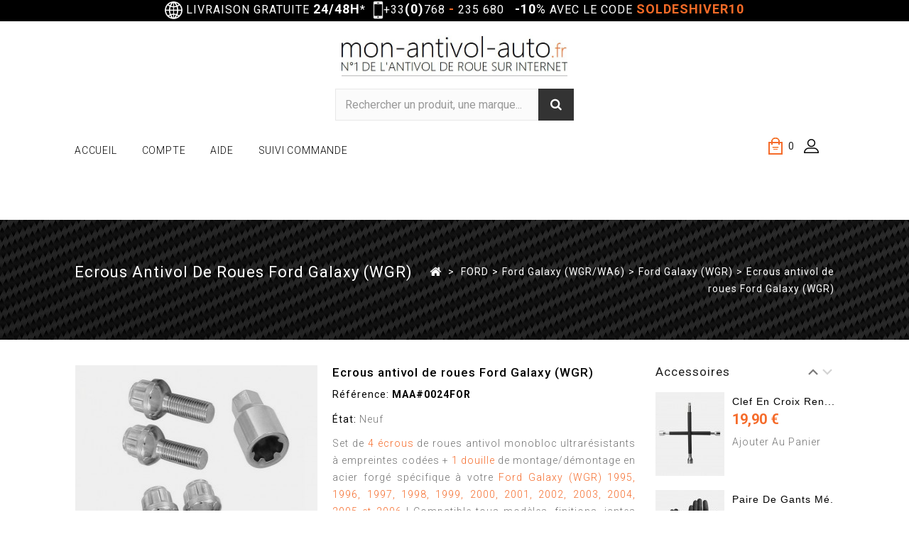

--- FILE ---
content_type: text/html; charset=utf-8
request_url: https://www.mon-antivol-auto.fr/ford-galaxy-wgr/520-ecrous-antivol-de-roues-ford-galaxy-wgr.html
body_size: 15082
content:
<!DOCTYPE HTML> <!--[if lt IE 7]><html class="no-js lt-ie9 lt-ie8 lt-ie7" lang="fr-fr"><![endif]--> <!--[if IE 7]><html class="no-js lt-ie9 lt-ie8 ie7" lang="fr-fr"><![endif]--> <!--[if IE 8]><html class="no-js lt-ie9 ie8" lang="fr-fr"><![endif]--> <!--[if gt IE 8]><html class="no-js ie9" lang="fr-fr"><![endif]--><html lang="fr-fr"><head><meta charset="utf-8" /><title>Écrous antivol de roues Ford Galaxy (WGR)</title><meta name="description" content="Set de 4 écrous de roues antivol + 1 clef codée pour Ford Galaxy (WGR) de 1995 à 2006 | En Stock | Livraison 24/48H | Paiement 100% HTTPS | Montage 5 MIN" /><meta name="generator" content="PrestaShop" /><meta name="robots" content="index,follow" /><meta name="viewport" content="width=device-width, minimum-scale=0.25, maximum-scale=1.6, initial-scale=1.0" /><meta name="apple-mobile-web-app-capable" content="yes" /><link rel="icon" type="image/vnd.microsoft.icon" href="https://www.mon-antivol-auto.fr/favicon.ico" /><link rel="shortcut icon" type="image/x-icon" href="https://www.mon-antivol-auto.fr/favicon.ico" /><link rel="stylesheet" href="https://www.mon-antivol-auto.fr/themes/PRSADD023/cache/v_420_9b4de6e3d5d7a9dd5c5f58c1f245faa0_all.css" type="text/css" media="all" /><link rel="stylesheet" href="https://www.mon-antivol-auto.fr/themes/PRSADD023/cache/v_420_a9fe0c3c7c6577b18e8eef96580a657b_print.css" type="text/css" media="print" />      <link href="http://www.mon-antivol-auto.fr/modules/banner_upload/banner_uploader.css" rel="stylesheet" type="text/css" media="all" /><div id="blmod_click_file" style="display: none;">http://www.mon-antivol-auto.fr/modules/banner_upload/banner_upload_click.php</div><div style = "width:100%; text-align: center;"> <span id="count_blmod_banner_popup-1" class="blmod_banner_click_count"><div><table style="background-color: #000000; width: 100%; height: 30px;" border="0" align="center"><tbody><tr><td><center><span style="font-size: medium;"><span style="color: #ffffff;"><span style="font-size: medium;"><span style="color: #ffffff;"><img src="https://www.mon-antivol-auto.fr/img/cms/Monde.png" width="25" height="26" /> LIVRAISON GRATUITE <strong><span style="font-size: 13.5pt; line-height: 107%; color: white;"><span style="font-size: 13.5pt; line-height: 107%; color: white;"><span style="font-size: 13.5pt; line-height: 107%; color: white;">24/48H</span></span></span></strong>*&nbsp; </span></span></span></span><span style="font-size: medium;"><span style="color: #ffffff;"><span style="font-size: medium;"><span style="color: #ffffff;"><span style="font-size: medium;"><span style="color: #ffffff;"><span style="font-size: medium;"><span style="color: #ffffff;"><span style="color: #ff5a5f;"></span></span></span></span></span> <img src="https://www.mon-antivol-auto.fr/img/cms/Logo_Mobile.png" width="15" height="28" />+33<strong><strong><span style="font-size: 13.5pt; line-height: 107%; color: white;"><span style="font-size: 13.5pt; line-height: 107%; color: white;"><span style="font-size: 13.5pt; line-height: 107%; color: white;">(0)</span></span></span></strong></strong>768 <span style="color: #f56b27;"><strong><span style="font-size: 13.5pt; line-height: 107%;"><span style="font-size: 13.5pt; line-height: 107%;"><span style="font-size: 13.5pt; line-height: 107%;">-</span></span></span></strong></span> 235 680 &nbsp;</span></span></span></span><!-- [if gte mso 9]><xml> </style> <![endif]--><span style="font-size: 13.5pt; line-height: 107%; color: white;"> <strong> <span style="font-family: 'Calibri',sans-serif; mso-ascii-theme-font: minor-latin; mso-hansi-theme-font: minor-latin; mso-bidi-font-family: 'Times New Roman'; mso-bidi-theme-font: minor-bidi;"></span></strong></span><strong><span style="font-size: 13.5pt; line-height: 107%; color: white;"><span style="font-size: 13.5pt; line-height: 107%; color: white;"><span style="font-size: 13.5pt; line-height: 107%; color: white;">-10</span></span></span></strong><span style="font-size: 13.5pt; line-height: 107%; color: white;"><span style="font-size: 13.5pt; line-height: 107%; color: white;"><span style="font-size: 13.5pt; line-height: 107%; color: white;">%</span></span></span><span style="font-size: 13.5pt; line-height: 107%; color: white;"> </span><span style="font-size: 13.5pt; line-height: 107%; color: white;"><span style="font-size: medium;"><span style="color: #ffffff;"><span style="font-size: medium;"><span style="color: #ffffff;">AVEC LE CODE</span></span></span></span> <strong></strong></span><span style="color: #f56b27;"><strong><span style="font-size: 13.5pt; line-height: 107%;">SOLDESHIVER10</span></strong></span> <span style="font-size: medium;"><span style="color: #ffffff;"><span style="font-size: medium;"><span style="color: #ffffff;"><strong><span style="font-size: medium;"><span style="color: #ffffff;"><span style="font-size: medium;"><span style="color: #ffffff;"><span style="color: #ff5a5f;"></span></span></span></span></span></strong></span></span></span></span></center></td></tr></tbody></table><p></p></div> </span></div> <link rel="stylesheet" type="text/css" href="https://www.mon-antivol-auto.fr/themes/PRSADD023/css/megnor/custom.css" /><link rel="stylesheet" type="text/css" href="https://www.mon-antivol-auto.fr/themes/PRSADD023/css/megnor/skin.css" /><link rel="stylesheet" type="text/css" href="https://www.mon-antivol-auto.fr/themes/PRSADD023/css/megnor/lightbox.css" /><link rel="stylesheet" href="https://fonts.googleapis.com/css?family=Roboto:300,400,500,600,700" type="text/css" media="all" /> <!--[if IE 8]> 
<script src="https://oss.maxcdn.com/libs/html5shiv/3.7.0/html5shiv.js"></script> 
<script src="https://oss.maxcdn.com/libs/respond.js/1.3.0/respond.min.js"></script> <![endif]--></head><body id="product" class="product product-520 product-ecrous-antivol-de-roues-ford-galaxy-wgr category-792 category-ford-galaxy-wgr hide-left-column hide-right-column lang_fr"><div id="page"><div class="header-container"> <header id="header"><div class="banner"><div class="container"><div class="row"><div id="megablocktext_banner_block_center" class="megablocktext_block"></div></div></div></div><div class="nav"> <nav><div id="header_logo"> <a href="https://www.mon-antivol-auto.fr/" title="Mon Antivol Auto"> <img class="logo img-responsive" src="https://www.mon-antivol-auto.fr/img/mon-antivol-auto-logo-1545392376.jpg" alt="Mon Antivol Auto" width="753" height="160"/> </a></div> </nav></div><div class="headerdiv"><div class="container"><div class="row"><div id="search_block_top" class="jolisearch col-sm-4 clearfix"><form method="get" action="https://www.mon-antivol-auto.fr/module/ambjolisearch/jolisearch" id="searchbox"><input class="search_query form-control ac_input" type="text" id="search_query_top" name="search_query" value="" data-autocomplete-mode="2" data-autocomplete="https://www.mon-antivol-auto.fr/module/ambjolisearch/jolisearch" data-lang="1" data-manufacturer="Nos marques" data-product="Nos produits" data-category="Nos catégories" data-minwordlen="2" data-no-results-found="Aucun produit ne correspond à cette recherche" data-more-results="Montrer tous les résultats »" placeholder="Rechercher un produit, une marque..." /><button type="submit" class="button btn btn-default button-search"> <span>Rechercher</span> </button></form></div><div class="header_user_info"><div class="tm_userinfotitle"></div><ul class="user_link"><li class="welcome_text"> <span>Bienvenue</span></li><li class="li_login last"> <a class="login" href="https://www.mon-antivol-auto.fr/mon-compte" rel="nofollow" title="Identifiez-vous"> Connexion </a></li></ul></div><div class="header_cart col-sm-4 clearfix"><div class="shopping_cart"> <a href="https://www.mon-antivol-auto.fr/commande-rapide" title="Voir mon panier" rel="nofollow"> <b>Panier</b> <span class="ajax_cart_quantity unvisible cart_qty">0</span> <span class="ajax_cart_product_txt unvisible">Produit</span> <span class="ajax_cart_product_txt_s unvisible">Produits</span> <span class="ajax_cart_total unvisible"> </span> <span class="ajax_cart_no_product cart_qty">0</span> </a><div class="cart_block block exclusive"><div class="block_content"><div class="cart_block_list"><p class="cart_block_no_products"> Aucun produit</p><div class="cart-prices"><div class="cart-prices-line first-line"> <span class="price cart_block_shipping_cost ajax_cart_shipping_cost unvisible"> Gratuit ! </span> <span class="unvisible"> Livraison </span></div><div class="cart-prices-line last-line"> <span class="price cart_block_total ajax_block_cart_total">0,00 €</span> <span>Total</span></div></div><p class="cart-buttons"> <a id="button_order_cart" class="btn btn-default button button-small" href="https://www.mon-antivol-auto.fr/commande-rapide" title="Commander" rel="nofollow"> <span> Commander<i class="icon-chevron-right right"></i> </span> </a></p></div></div></div></div></div><div id="layer_cart"><div class="clearfix"><div class="layer_cart_product col-xs-12 col-md-6"> <span class="cross" title="Fermer la fenêtre"></span> <span class="title"> <i class="icon-check"></i>Produit ajouté au panier avec succès </span><div class="product-image-container layer_cart_img"></div><div class="layer_cart_product_info"> <span id="layer_cart_product_title" class="product-name"></span> <span id="layer_cart_product_attributes"></span><div> <strong class="dark">Quantité</strong> <span id="layer_cart_product_quantity"></span></div><div> <strong class="dark">Total</strong> <span id="layer_cart_product_price"></span></div></div></div><div class="layer_cart_cart col-xs-12 col-md-6"> <span class="title"> <span class="ajax_cart_product_txt_s unvisible"> Il y a <span class="ajax_cart_quantity">0</span> produits dans votre panier. </span> <span class="ajax_cart_product_txt "> Il y a 1 produit dans votre panier. </span> </span><div class="layer_cart_row"> <strong class="dark"> Total produits </strong> <span class="ajax_block_products_total"> </span></div><div class="layer_cart_row"> <strong class="dark unvisible"> Frais de port&nbsp; </strong> <span class="ajax_cart_shipping_cost unvisible"> Gratuit ! </span></div><div class="layer_cart_row"> <strong class="dark"> Total </strong> <span class="ajax_block_cart_total"> </span></div><div class="button-container"> <span class="continue btn btn-default button exclusive-medium" title="Continuer mes achats"> <span> <i class="icon-chevron-left left"></i>Continuer mes achats </span> </span> <a class="btn btn-default button button-medium" href="https://www.mon-antivol-auto.fr/commande-rapide" title="Commander" rel="nofollow"> <span> Commander<i class="icon-chevron-right right"></i> </span> </a></div></div></div><div class="crossseling"></div></div><div class="layer_cart_overlay"></div><div id="block_top_menu" class="sf-contener clearfix col-lg-12"><div class="cat-title">Catégories</div><ul class="sf-menu clearfix menu-content"><li><a href="https://www.mon-antivol-auto.fr/" title="ACCUEIL">ACCUEIL</a></li><li><a href="https://www.mon-antivol-auto.fr/mon-compte" title="COMPTE">COMPTE</a></li><li><a href="https://www.mon-antivol-auto.fr/nous-contacter" title="AIDE">AIDE</a></li><li><a href="https://www.mon-antivol-auto.fr/historique-commandes" title="SUIVI COMMANDE">SUIVI COMMANDE</a></li></ul></div><div class="header_permentlink"><div class="tm_permenu_inner"><div class="headertoggle_img">&nbsp;</div></div><ul id="header_links"><li id="header_link_contact"><a href="https://www.mon-antivol-auto.fr/nous-contacter" title="contact">contact</a></li><li id="header_link_bookmark">  </li></ul></div><div id="megablocktext_top_block_center" class="megablocktext_block"><div class="rte"><h3></h3></div></div></div></div></div> </header></div><div class="columns-container"><div id="slider_row"><div id="top_column" class="center_column col-xs-12 col-sm-12"><div id="megablocktext_topcolumn_block_center" class="megablocktext_block"></div></div></div><div class="breadcrumb clearfix"><div class="container"><h1 itemprop="name" class="breadcrumb-product">Ecrous antivol de roues Ford Galaxy (WGR)</h1><a class="home" href="https://www.mon-antivol-auto.fr/" title="Retour &agrave; l&#039;accueil"><i class="icon-home"></i></a> <span class="navigation-pipe">&gt;</span> <span class="navigation_page"><span itemscope itemtype="http://data-vocabulary.org/Breadcrumb"><a itemprop="url" href="https://www.mon-antivol-auto.fr/27-ford" title="FORD" ><span itemprop="title">FORD</span></a></span><span class="navigation-pipe">></span><span itemscope itemtype="http://data-vocabulary.org/Breadcrumb"><a itemprop="url" href="https://www.mon-antivol-auto.fr/262-ford-galaxy-wgrwa6" title="Ford Galaxy (WGR/WA6)" ><span itemprop="title">Ford Galaxy (WGR/WA6)</span></a></span><span class="navigation-pipe">></span><span itemscope itemtype="http://data-vocabulary.org/Breadcrumb"><a itemprop="url" href="https://www.mon-antivol-auto.fr/792-ford-galaxy-wgr" title="Ford Galaxy (WGR)" ><span itemprop="title">Ford Galaxy (WGR)</span></a></span><span class="navigation-pipe">></span>Ecrous antivol de roues Ford Galaxy (WGR)</span></div></div><div id="columns" class="container"><div class="row" id="columns_inner"><div id="center_column" class="center_column col-xs-12" style="width:100%;"><div itemscope itemtype="https://schema.org/Product"><meta itemprop="url" content="https://www.mon-antivol-auto.fr/ford-galaxy-wgr/520-ecrous-antivol-de-roues-ford-galaxy-wgr.html"><div class="primary_block row"><div class="container"><div class="top-hr"></div></div><div class="pb-left-column col-xs-12 col-sm-12 col-md-4"><div id="image-block" class="clearfix"> <span id="view_full_size"> <img id="bigpic" itemprop="image" src="https://www.mon-antivol-auto.fr/3560-large_default/ecrous-antivol-de-roues-ford-galaxy-wgr.jpg" title="Ecrous antivol de roues Ford Galaxy (WGR)" alt="Ecrous antivol de roues Ford Galaxy (WGR)" width="367" height="444"/> <span class="span_link no-print">Agrandir</span> </span></div><div id="views_block" class="clearfix "> <span class="view_scroll_spacer"> <a id="view_scroll_left" class="" title="Other views" href="javascript:{}"> Previous </a> </span><div id="thumbs_list"><ul id="thumbs_list_frame"><li id="thumbnail_3560"> <a href="https://www.mon-antivol-auto.fr/3560-thickbox_default/ecrous-antivol-de-roues-ford-galaxy-wgr.jpg" data-fancybox-group="other-views" class="fancybox shown" title="Ecrous antivol de roues Ford Galaxy (WGR)"> <img class="img-responsive" id="thumb_3560" src="https://www.mon-antivol-auto.fr/3560-cart_default/ecrous-antivol-de-roues-ford-galaxy-wgr.jpg" alt="Ecrous antivol de roues Ford Galaxy (WGR)" title="Ecrous antivol de roues Ford Galaxy (WGR)" height="118" width="98" itemprop="image" /> </a></li><li id="thumbnail_3561"> <a href="https://www.mon-antivol-auto.fr/3561-thickbox_default/ecrous-antivol-de-roues-ford-galaxy-wgr.jpg" data-fancybox-group="other-views" class="fancybox" title="Ecrous antivol de roues Ford Galaxy (WGR)"> <img class="img-responsive" id="thumb_3561" src="https://www.mon-antivol-auto.fr/3561-cart_default/ecrous-antivol-de-roues-ford-galaxy-wgr.jpg" alt="Ecrous antivol de roues Ford Galaxy (WGR)" title="Ecrous antivol de roues Ford Galaxy (WGR)" height="118" width="98" itemprop="image" /> </a></li><li id="thumbnail_3562"> <a href="https://www.mon-antivol-auto.fr/3562-thickbox_default/ecrous-antivol-de-roues-ford-galaxy-wgr.jpg" data-fancybox-group="other-views" class="fancybox" title="Ecrous antivol de roues Ford Galaxy (WGR)"> <img class="img-responsive" id="thumb_3562" src="https://www.mon-antivol-auto.fr/3562-cart_default/ecrous-antivol-de-roues-ford-galaxy-wgr.jpg" alt="Ecrous antivol de roues Ford Galaxy (WGR)" title="Ecrous antivol de roues Ford Galaxy (WGR)" height="118" width="98" itemprop="image" /> </a></li><li id="thumbnail_3563"> <a href="https://www.mon-antivol-auto.fr/3563-thickbox_default/ecrous-antivol-de-roues-ford-galaxy-wgr.jpg" data-fancybox-group="other-views" class="fancybox" title="Ecrous antivol de roues Ford Galaxy (WGR)"> <img class="img-responsive" id="thumb_3563" src="https://www.mon-antivol-auto.fr/3563-cart_default/ecrous-antivol-de-roues-ford-galaxy-wgr.jpg" alt="Ecrous antivol de roues Ford Galaxy (WGR)" title="Ecrous antivol de roues Ford Galaxy (WGR)" height="118" width="98" itemprop="image" /> </a></li><li id="thumbnail_3564"> <a href="https://www.mon-antivol-auto.fr/3564-thickbox_default/ecrous-antivol-de-roues-ford-galaxy-wgr.jpg" data-fancybox-group="other-views" class="fancybox" title="Ecrous antivol de roues Ford Galaxy (WGR)"> <img class="img-responsive" id="thumb_3564" src="https://www.mon-antivol-auto.fr/3564-cart_default/ecrous-antivol-de-roues-ford-galaxy-wgr.jpg" alt="Ecrous antivol de roues Ford Galaxy (WGR)" title="Ecrous antivol de roues Ford Galaxy (WGR)" height="118" width="98" itemprop="image" /> </a></li><li id="thumbnail_3565" class="last"> <a href="https://www.mon-antivol-auto.fr/3565-thickbox_default/ecrous-antivol-de-roues-ford-galaxy-wgr.jpg" data-fancybox-group="other-views" class="fancybox" title="Ecrous antivol de roues Ford Galaxy (WGR)"> <img class="img-responsive" id="thumb_3565" src="https://www.mon-antivol-auto.fr/3565-cart_default/ecrous-antivol-de-roues-ford-galaxy-wgr.jpg" alt="Ecrous antivol de roues Ford Galaxy (WGR)" title="Ecrous antivol de roues Ford Galaxy (WGR)" height="118" width="98" itemprop="image" /> </a></li></ul></div> <a id="view_scroll_right" title="Other views" href="javascript:{}"> Next </a></div><p class="resetimg clear no-print"> <span id="wrapResetImages" style="display: none;"> <a href="https://www.mon-antivol-auto.fr/ford-galaxy-wgr/520-ecrous-antivol-de-roues-ford-galaxy-wgr.html" data-id="resetImages"> <i class="icon-repeat"></i> Display all pictures </a> </span></p><ul id="usefull_link_block" class="clearfix no-print"><div id="megablocktext_product_block_center" class="megablocktext_block"></div><li class="print"> <a href="javascript:print();"> Imprimer </a></li></ul></div><div class="product_right1"><div class="pb-center-column col-xs-12 col-sm-12 col-md-12"><h1 itemprop="name">Ecrous antivol de roues Ford Galaxy (WGR)</h1><p id="product_reference"> <label>R&eacute;f&eacute;rence: </label> <span class="editable" itemprop="sku" content="MAA#0024FOR"></span></p><p id="product_condition"> <label>&Eacute;tat: </label><link itemprop="itemCondition" href="https://schema.org/NewCondition"/> <span class="editable">Neuf</span></p><div id="short_description_block"><div id="short_description_content" class="rte align_justify" itemprop="description"><p>Set de <span style="color:#000000;"><span style="color:#f56b2a;">4 écrous</span></span> de roues antivol monobloc ultrarésistants à empreintes codées + <span style="color:#000000;"><span style="color:#f56b2a;">1 douille</span></span> de montage/démontage en acier forgé spécifique à votre <span style="color:#f56b2a;">Ford Galaxy (WGR) 1995, 1996, 1997, 1998, 1999, 2000, 2001, 2002, 2003, 2004, 2005 et 2006</span> | Compatible tous modèles, finitions, jantes et motorisations disponibles.</p><hr /></div><p class="buttons_bottom_block"> <a href="javascript:{}" class="button"> More details </a></p></div><p id="availability_statut"> <span id="availability_value" class="label label-success">Article en stock</span></p><p class="warning_inline" id="last_quantities" style="display: none" >Warning: Last items in stock!</p><p id="availability_date" style="display: none;"> <span id="availability_date_label">Availability date:</span> <span id="availability_date_value"></span></p><div id="oosHook" style="display: none;"></div><div id="product_comments_block_extra" class="no-print" itemprop="aggregateRating" itemscope itemtype="https://schema.org/AggregateRating"><ul class="comments_advices"><li> <a class="open-comment-form" href="#new_comment_form"> Donnez votre avis </a></li></ul></div><div id="estimateddelivery" class="estimateddelivery" data-idprod="520"><div class="ed_item hideMe " data-id-product="520" data-id-product-attribute="6540"><p class="ed_orderbefore ed_2"> Commandez avant <span class="ed_countdown" data-time-limit=15:00 data-rest="10:44"> 10 heures et 44 minutes</span> pour une livraison <span title="(2 &agrave; 3 jours ouvr&eacute;s)"> <span title="Domicile standard - Lettre Suivie">entre <span><strong>demain</strong></span> et <span><strong>jeu. 29 janvier</strong></span><span class="ed_carrier_name"> en <strong>Domicile standard - Lettre Suivie</strong></span></span></span> <span class="carrier_price">(frais de port 4,90 &euro;/ offerts d&egrave;s 39,00 &euro; d&#039;achat)</span></p></div><div class="ed_item hideMe " data-id-product="520" data-id-product-attribute="6538"><p class="ed_orderbefore ed_2"> Commandez avant <span class="ed_countdown" data-time-limit=15:00 data-rest="10:44"> 10 heures et 44 minutes</span> pour une livraison <span title="(2 &agrave; 3 jours ouvr&eacute;s)"> <span title="Domicile standard - Lettre Suivie">entre <span><strong>demain</strong></span> et <span><strong>jeu. 29 janvier</strong></span><span class="ed_carrier_name"> en <strong>Domicile standard - Lettre Suivie</strong></span></span></span> <span class="carrier_price">(frais de port 4,90 &euro;/ offerts d&egrave;s 39,00 &euro; d&#039;achat)</span></p></div><div class="ed_item hideMe " data-id-product="520" data-id-product-attribute="6539"><p class="ed_orderbefore ed_2"> Commandez avant <span class="ed_countdown" data-time-limit=15:00 data-rest="10:44"> 10 heures et 44 minutes</span> pour une livraison <span title="(2 &agrave; 3 jours ouvr&eacute;s)"> <span title="Domicile standard - Lettre Suivie">entre <span><strong>demain</strong></span> et <span><strong>jeu. 29 janvier</strong></span><span class="ed_carrier_name"> en <strong>Domicile standard - Lettre Suivie</strong></span></span></span> <span class="carrier_price">(frais de port 4,90 &euro;/ offerts d&egrave;s 39,00 &euro; d&#039;achat)</span></p></div><div class="ed_item " data-id-product="520" data-id-product-attribute="6537"><p class="ed_orderbefore ed_2"> Commandez avant <span class="ed_countdown" data-time-limit=15:00 data-rest="10:44"> 10 heures et 44 minutes</span> pour une livraison <span title="(2 &agrave; 3 jours ouvr&eacute;s)"> <span title="Domicile standard - Lettre Suivie">entre <span><strong>demain</strong></span> et <span><strong>jeu. 29 janvier</strong></span><span class="ed_carrier_name"> en <strong>Domicile standard - Lettre Suivie</strong></span></span></span> <span class="carrier_price">(frais de port 4,90 &euro;/ offerts d&egrave;s 39,00 &euro; d&#039;achat)</span></p></div></div></div><div class="pb-right-column col-xs-12 col-sm-12 col-md-12"><form id="buy_block" action="https://www.mon-antivol-auto.fr/panier" method="post"><p class="hidden"> <input type="hidden" name="token" value="b7dddf34e6ebac01e3231e57447c4f4e" /> <input type="hidden" name="id_product" value="520" id="product_page_product_id" /> <input type="hidden" name="add" value="1" /> <input type="hidden" name="id_product_attribute" id="idCombination" value="" /></p><div class="box-info-product"><div class="content_prices clearfix"><div><p class="our_price_display" itemprop="offers" itemscope itemtype="https://schema.org/Offer"><link itemprop="availability" href="https://schema.org/InStock"/><span id="our_price_display" class="price" itemprop="price" content="29.9">29,90 €</span> TTC<meta itemprop="priceCurrency" content="EUR" /></p><p id="reduction_percent" style="display:none;"><span id="reduction_percent_display"></span></p><p id="reduction_amount" style="display:none"><span id="reduction_amount_display"></span></p><p id="old_price" class="hidden"><span id="old_price_display"><span class="price"></span></span></p></div><div class="clear"></div></div><div class="product_attributes clearfix"><p id="quantity_wanted_p"> <label for="quantity_wanted">Quantit&eacute;</label> <input type="number" min="1" name="qty" id="quantity_wanted" class="text" value="1" /> <a href="#" data-field-qty="qty" class="btn btn-default button-minus product_quantity_down"> <span><i class="icon-minus"></i></span> </a> <a href="#" data-field-qty="qty" class="btn btn-default button-plus product_quantity_up"> <span><i class="icon-plus"></i></span> </a> <span class="clearfix"></span></p><p id="minimal_quantity_wanted_p" style="display: none;"> The minimum purchase order quantity for the product is <b id="minimal_quantity_label">1</b></p><div id="attributes"><div class="clearfix"></div><fieldset class="attribute_fieldset"> <label class="attribute_label" >Finition&nbsp;</label><div class="attribute_list"><ul><li> <input type="radio" class="attribute_radio" name="group_2" value="4" checked="checked" /> <span>Chrome</span></li><li> <input type="radio" class="attribute_radio" name="group_2" value="3" /> <span>Noir brillant</span></li></ul></div></fieldset><fieldset class="attribute_fieldset"> <label class="attribute_label" for="group_11">Douille&nbsp;</label><div class="attribute_list"> <select name="group_11" id="group_11" class="form-control attribute_select no-print"><option value="44" selected="selected" title="1 clé de démontage (par défaut)">1 clé de démontage (par défaut)</option><option value="45" title="2 clés de démontage">2 clés de démontage</option> </select></div></fieldset></div></div><div class="box-cart-bottom"><div class="tm_addtocart"><p id="add_to_cart" class="buttons_bottom_block no-print"> <button type="submit" name="Submit" class="exclusive"> <span>Ajouter au panier</span> </button></p></div></div></div></form><div class="Tmproducttabcms"><div id="tmproduct_tab_block"><div class="col-xs-12"><div id="tmproduct_tab_block"><div class="col-xs-12"><div class="tabs"><ul class="tab-links"><li class="active"><a class="delivery" href="#delivery"><img src="https://www.mon-antivol-auto.fr/img/cms/ic_local_shipping_black_36dp_1x.png" alt="ic_local_shipping_black_36dp_1x.png" width="24" height="24" /> Livraison</a></li><li><a class="returns" href="#returns"><img src="https://www.mon-antivol-auto.fr/img/cms/ic_swap_horiz_black_36dp_1x.png" alt="ic_swap_horiz_black_36dp_1x.png" width="24" height="24" /> Retour</a></li><li><a class="payment" href="#sizeguide"><img src="https://www.mon-antivol-auto.fr/img/cms/ic_verified_user_black_36dp_1x.png" alt="ic_verified_user_black_36dp_1x.png" width="24" height="24" /> Paiement</a></li></ul><div class="tab-content"><div class="tm_productinner tab active" id="delivery"><span style="color:#8ccd7e;"><strong></strong></span><strong><span style="color:#8ccd7e;"><img src="https://www.mon-antivol-auto.fr/img/cms/check.PNG" alt="check.PNG" width="15" height="12" /></span> Livraison :</strong> Colis <span style="color:#f56b2a;">Suivi</span> livré sous <span style="color:#f56b2a;">24/48H</span><br /><strong><span style="color:#8ccd7e;"><img src="https://www.mon-antivol-auto.fr/img/cms/check.PNG" alt="check.PNG" width="15" height="12" /></span> Expédition :</strong> Jour même (avant <span style="color:#f56b2a;">15H00<span style="color:#000000;">)</span></span><br /><strong><span style="color:#8ccd7e;"><img src="https://www.mon-antivol-auto.fr/img/cms/check.PNG" alt="check.PNG" width="15" height="12" /></span> Tarif : </strong><span style="color:#f56b2a;">Gratuit </span>(dès 39€ en France) /<span style="color:#f56b2a;"> 9,90€</span> (Monde)</div><div id="returns" class="tm_productinner tab"><strong><span style="color:#8ccd7e;"><img src="https://www.mon-antivol-auto.fr/img/cms/check.PNG" alt="" width="15" height="12" /></span> Satisfaction :</strong> <span style="color:#f56b2a;">Satisfait</span> ou <span style="color:#f56b2a;">remboursé</span> <br /><strong><span style="color:#8ccd7e;"><img src="https://www.mon-antivol-auto.fr/img/cms/check.PNG" alt="" width="15" height="12" /></span> Retour :</strong> <span style="color:#f56b2a;">+30 jours</span> pour changer d'avis<br /><strong><span style="color:#8ccd7e;"><img src="https://www.mon-antivol-auto.fr/img/cms/check.PNG" alt="" width="15" height="12" /></span> Remboursement :</strong> <span style="color:#f56b2a;">Instantané </span>et intégral</div><div id="sizeguide" class="tm_productinner tab"><strong><span style="color:#8ccd7e;"><img src="https://www.mon-antivol-auto.fr/img/cms/check.PNG" alt="" width="15" height="12" /></span> Rapide :</strong> Paiement simplifié en <span style="color:#f56b2a;">1 Clic</span><br /><strong><span style="color:#8ccd7e;"><img src="https://www.mon-antivol-auto.fr/img/cms/check.PNG" alt="" width="15" height="12" /></span> Pratique :</strong> Réglez par <span style="color:#f56b2a;">CB</span> ou <span style="color:#f56b2a;">PayPal</span><br /><strong><span style="color:#8ccd7e;"><img src="https://www.mon-antivol-auto.fr/img/cms/check.PNG" alt="" width="15" height="12" /></span> Sécurisé :</strong> Page 100% <span style="color:#f56b2a;">HTTPS/SSL</span><span style="color:#8ccd7e;"><strong></strong></span><strong><span style="color:#8ccd7e;"></span></strong></div><div class="tm_productinner tab"></div></div></div></div></div></div></div></div></div></div><div class="product_right2"> <section class="page-product-box accessories-product"><h3 class="page-product-heading">Accessoires</h3><div class="block products_block accessories-block clearfix "><div class="block_content"><div class=" jcarousel-skin-tango"><div style="position: relative; display: block;" class="jcarousel-container jcarousel-container-vertical"><div style="overflow: hidden; position: relative;" class="jcarousel-clip jcarousel-clip-vertical"><ul id="accessories_slider" class="acess clearfix"><li class="ajax_block_product product_accessories_description jcarousel-item"><div itemtype="http://schema.org/Product" itemscope="" class="product-container"><div class="product_desc"><div class="product-image-container"> <a href="https://www.mon-antivol-auto.fr/accueil/2-clef-en-croix-renforcee-pour-ecrousboulonsdouilles-antivols-de-roues.html" title="Clef en croix renforcée pour écrous/boulons/douilles antivols de roues" class="product-image product_image"> <img class="lazyOwl" src="https://www.mon-antivol-auto.fr/807-cart_default/clef-en-croix-renforcee-pour-ecrousboulonsdouilles-antivols-de-roues.jpg" alt="Clef en croix renforcée pour écrous/boulons/douilles antivols de roues" /> </a></div><div class="block_description"> <a href="https://www.mon-antivol-auto.fr/accueil/2-clef-en-croix-renforcee-pour-ecrousboulonsdouilles-antivols-de-roues.html" title="More" class="product_description"> Clef en... </a></div></div><div class="s_title_block"><h5 class="product-name"> <a href="https://www.mon-antivol-auto.fr/accueil/2-clef-en-croix-renforcee-pour-ecrousboulonsdouilles-antivols-de-roues.html"> Clef en croix ren... </a></h5></div><div class="button-container"> <span class="price"> 19,90 € </span><div class="clearfix" style="margin-top:5px"><div class="no-print"> <a class="exclusive button ajax_add_to_cart_button" href="https://www.mon-antivol-auto.fr/panier?qty=1&amp;id_product=2&amp;token=b7dddf34e6ebac01e3231e57447c4f4e&amp;add=" data-id-product="2" title="Ajouter au panier"> <span>Ajouter au panier</span> </a></div></div></div></div></li><li class="ajax_block_product product_accessories_description jcarousel-item"><div itemtype="http://schema.org/Product" itemscope="" class="product-container"><div class="product_desc"><div class="product-image-container"> <a href="https://www.mon-antivol-auto.fr/accueil/3-paire-de-gants-mecanique-auto-avec-grip-pu.html" title="Paire de gants mécanique auto" class="product-image product_image"> <img class="lazyOwl" src="https://www.mon-antivol-auto.fr/808-cart_default/paire-de-gants-mecanique-auto-avec-grip-pu.jpg" alt="Paire de gants mécanique auto" /> </a></div><div class="block_description"> <a href="https://www.mon-antivol-auto.fr/accueil/3-paire-de-gants-mecanique-auto-avec-grip-pu.html" title="More" class="product_description"> Set de 2... </a></div></div><div class="s_title_block"><h5 class="product-name"> <a href="https://www.mon-antivol-auto.fr/accueil/3-paire-de-gants-mecanique-auto-avec-grip-pu.html"> Paire de gants mé... </a></h5></div><div class="button-container"> <span class="price"> 5,90 € </span><div class="clearfix" style="margin-top:5px"><div class="no-print"> <a class="exclusive button ajax_add_to_cart_button" href="https://www.mon-antivol-auto.fr/panier?qty=1&amp;id_product=3&amp;token=b7dddf34e6ebac01e3231e57447c4f4e&amp;add=" data-id-product="3" title="Ajouter au panier"> <span>Ajouter au panier</span> </a></div></div></div></div></li><li class="ajax_block_product product_accessories_description jcarousel-item"><div itemtype="http://schema.org/Product" itemscope="" class="product-container"><div class="product_desc"><div class="product-image-container"> <a href="https://www.mon-antivol-auto.fr/accueil/4-compresseur-d-air-portable-12v-gonfleur-pneu-automobile-avec-manometre.html" title="Compresseur d&#039;air portable 12V / gonfleur pneu automobile avec manomètre" class="product-image product_image"> <img class="lazyOwl" src="https://www.mon-antivol-auto.fr/1998-cart_default/compresseur-d-air-portable-12v-gonfleur-pneu-automobile-avec-manometre.jpg" alt="Compresseur d&#039;air portable 12V / gonfleur pneu automobile avec manomètre" /> </a></div><div class="block_description"> <a href="https://www.mon-antivol-auto.fr/accueil/4-compresseur-d-air-portable-12v-gonfleur-pneu-automobile-avec-manometre.html" title="More" class="product_description"> Compresseur... </a></div></div><div class="s_title_block"><h5 class="product-name"> <a href="https://www.mon-antivol-auto.fr/accueil/4-compresseur-d-air-portable-12v-gonfleur-pneu-automobile-avec-manometre.html"> Compresseur d&#039;air... </a></h5></div><div class="button-container"> <span class="price"> 36,90 € </span><div class="clearfix" style="margin-top:5px"><div class="no-print"> <a class="exclusive button ajax_add_to_cart_button" href="https://www.mon-antivol-auto.fr/panier?qty=1&amp;id_product=4&amp;token=b7dddf34e6ebac01e3231e57447c4f4e&amp;add=" data-id-product="4" title="Ajouter au panier"> <span>Ajouter au panier</span> </a></div></div></div></div></li><li class="ajax_block_product product_accessories_description jcarousel-item"><div itemtype="http://schema.org/Product" itemscope="" class="product-container"><div class="product_desc"><div class="product-image-container"> <a href="https://www.mon-antivol-auto.fr/accueil/7-bouchons-de-valves-auto-schrader-aluminium-anodises-couleur.html" title="Bouchons de valves auto schrader aluminium anodisés couleur" class="product-image product_image"> <img class="lazyOwl" src="https://www.mon-antivol-auto.fr/830-cart_default/bouchons-de-valves-auto-schrader-aluminium-anodises-couleur.jpg" alt="Bouchons de valves auto schrader aluminium anodisés couleur" /> </a></div><div class="block_description"> <a href="https://www.mon-antivol-auto.fr/accueil/7-bouchons-de-valves-auto-schrader-aluminium-anodises-couleur.html" title="More" class="product_description"> Set de 4... </a></div></div><div class="s_title_block"><h5 class="product-name"> <a href="https://www.mon-antivol-auto.fr/accueil/7-bouchons-de-valves-auto-schrader-aluminium-anodises-couleur.html"> Bouchons de valve... </a></h5></div><div class="button-container"> <span class="price"> 4,90 € </span><div class="clearfix" style="margin-top:5px"><div class="no-print"> <a class="exclusive button ajax_add_to_cart_button" href="https://www.mon-antivol-auto.fr/panier?qty=1&amp;id_product=7&amp;token=b7dddf34e6ebac01e3231e57447c4f4e&amp;add=" data-id-product="7" title="Ajouter au panier"> <span>Ajouter au panier</span> </a></div></div></div></div></li></ul></div></div></div></div></div> </section><div class="Tmproduct_bannercms"></div></div></div><section class="tm-tabcontent"><ul id="productpage_infotab" class="nav nav-tabs clearfix"><li class="active"><a data-toggle="tab" href="#moreinfo" class="moreinfo">En savoir plus<div></div></a></li><li><a class="datasheet" href="#datasheet" data-toggle="tab">Fiche technique<div></div></a></li></ul><div class="tab-content"><div id="datasheet" class="tm_productinner tab-pane"><table class="table-data-sheet"><tr class="odd"><td>Contenu</td><td>4 écrous antivols codés + 1 clef de montage/démontage</td></tr><tr class="even"><td>Traitement</td><td>Acier forgé à froid 1008 à haute teneur en carbone</td></tr><tr class="odd"><td>Finition</td><td>Zinc chromé (traités anti-rouille) ou peinture coloris noir brillant au choix</td></tr><tr class="even"><td>Poids</td><td>Environ 350gr (50gr par vis + 150gr pour la douille)</td></tr><tr class="odd"><td>Dimensions</td><td>M14X1.5 / assise sphérique / filetage 28 mm</td></tr><tr class="even"><td>Compatibilité</td><td>Ford Galaxy (WGR) de 12/1995 à 06/2006</td></tr><tr class="odd"><td>Motorisations</td><td>Essence: 2.0 116 ch, 2.3 145 ch, 2.8 VR6 204 ch &amp; Diesel: 1.9 TDI 90/115/130/150 ch</td></tr><tr class="even"><td>Finitions</td><td>Ghia, Ghia Privilège, Plein Ciel, Sport, Ambiente, Centenium, Trend, etc.</td></tr><tr class="odd"><td>Phases</td><td>Phase 1 (12/1995-08/2000) &amp; phase 2 (09/2000-06/2006)</td></tr><tr class="even"><td>Jantes</td><td>Compatible avec l&#039;ensemble des jantes du catalogue</td></tr><tr class="odd"><td>Provenance</td><td>Italie</td></tr><tr class="even"><td>Compatible avec caches écrous</td><td>19mm</td></tr></table></div><div id="moreinfo" class="tm_productinner tab-pane active"><hr /><p><strong><span style="color:#000000;"><span style="color:#f56b2a;"><strong><img src="https://www.mon-antivol-auto.fr/img/cms/arrow-204-xxl.png" alt="arrow-204-xxl.png" width="6" height="9" /> Conception</strong></span></span></strong></p><p><span style="color:#000000;">Ces </span><span style="color:#000000;">4 écrous antivol sont fabriqués dans un acier de haute qualité, forgés à froid, puis soigneusement zingués afin de leur conférer une résistance, une finition et une durabilité exemplaire. Ce set est spécifique à votre Ford Galaxy première génération phase 1 &amp; phase 2 quelle que soit sa date de mise en circulation, sa version, son niveau de finition (Ghia, Ghia Privilège, Plein Ciel, Sport, Ambiente, Centenium, Trend<span style="color:#000000;">, etc.</span>), son type de jantes et sa motorisation. Grâce à leur empreinte unique en forme de fleur ou d'étoile, les écrous antivol codés permettent de décourager les voleurs potentiels et de protéger vos 4 roues.<span style="color:#000000;"> La douille de montage fournie possède un double adaptateur permettant d'utiliser aux choix une clef standard de 17mm ou de 19mm (tailles les plus fréquentes).</span></span></p><hr /><p><strong><strong><span style="color:#000000;"><span style="color:#f56b2a;"><strong><img src="https://www.mon-antivol-auto.fr/img/cms/arrow-204-xxl.png" alt="arrow-204-xxl.png" width="6" height="9" /> Conseils d'utilisation<br /></strong></span></span></strong></strong></p><p><span style="color:#000000;">Important: avant le montage de vos antivols, vérifiez que les dimensions, le filetage et l'embase de l'écrou d'origine de votre Monospace Galaxy concordent avec ceux de la référence que vous avez réceptionné. Ne pas frapper sur l'écrou antivol, exercez une pression axiale sur la clef et évitez l'emploi de clef à chocs lors de vos opérations de montage/démontage. Il est impératif de conserver la douille antivol dans le véhicule lors de chaque déplacement tout en prenant soin de la dissimuler (logement de roue de secours, boite à gants, etc.) Ne pas oublier de signaler la présence et l'emplacement de la douille antivol au technicien lors de toute intervention nécessitant la dépose des roues du véhicule. Après 50 km vérifiez et resserrez vos antivols en respectant le couple prescrit par Ford.</span></p></div></div></section> <section class="page-product-box"><h3 id="#idTab5" class="idTabHrefShort page-product-heading">Avis</h3><div id="idTab5"><div id="product_comments_block_tab"><p class="align_center"> <a id="new_comment_tab_btn" class="btn btn-default button button-small open-comment-form" href="#new_comment_form"> <span>Soyez le premier à donner votre avis !</span> </a></p></div></div><div style="display: none;"><div id="new_comment_form"><form id="id_new_comment_form" action="#"><h2 class="page-subheading"> Donnez votre avis</h2><div class="row"><div class="product clearfix col-xs-12 col-sm-6"> <img src="https://www.mon-antivol-auto.fr/3560-medium_default/ecrous-antivol-de-roues-ford-galaxy-wgr.jpg" height="125" width="125" alt="Ecrous antivol de roues Ford Galaxy (WGR)" /><div class="product_desc"><p class="product_name"> <strong>Ecrous antivol de roues Ford Galaxy (WGR)</strong></p><p>Set de <span style="color:#000000;"><span style="color:#f56b2a;">4 écrous</span></span> de roues antivol monobloc ultrarésistants à empreintes codées + <span style="color:#000000;"><span style="color:#f56b2a;">1 douille</span></span> de montage/démontage en acier forgé spécifique à votre <span style="color:#f56b2a;">Ford Galaxy (WGR) 1995, 1996, 1997, 1998, 1999, 2000, 2001, 2002, 2003, 2004, 2005 et 2006</span> | Compatible tous modèles, finitions, jantes et motorisations disponibles.</p><hr /></div></div><div class="new_comment_form_content col-xs-12 col-sm-6"><div id="new_comment_form_error" class="error" style="display: none; padding: 15px 25px"><ul></ul></div><ul id="criterions_list"><li> <label>Votre note:</label><div class="star_content"> <input class="star not_uniform" type="radio" name="criterion[1]" value="1" /> <input class="star not_uniform" type="radio" name="criterion[1]" value="2" /> <input class="star not_uniform" type="radio" name="criterion[1]" value="3" /> <input class="star not_uniform" type="radio" name="criterion[1]" value="4" /> <input class="star not_uniform" type="radio" name="criterion[1]" value="5" checked="checked" /></div><div class="clearfix"></div></li></ul> <label for="comment_title"> Titre: <sup class="required">*</sup> </label> <input id="comment_title" name="title" type="text" value=""/> <label for="content"> Votre commentaire: <sup class="required">*</sup> </label><textarea id="content" name="content"></textarea><label> Votre nom: <sup class="required">*</sup> </label> <input id="commentCustomerName" name="customer_name" type="text" value=""/><div id="new_comment_form_footer"> <input id="id_product_comment_send" name="id_product" type="hidden" value='520' /><p class="fl required"><sup>*</sup> Champs obligatoire</p><p class="fr"> <button id="submitNewMessage" name="submitMessage" type="submit" class="btn button button-small"> <span>Envoyer</span> </button>&nbsp; ou&nbsp; <a class="closefb" href="#"> Annuler </a></p><div class="clearfix"></div></div></div></div></form></div></div> </section></div></div></div></div></div><div class="footer-container"> <footer id="footer" class="container"><div class="row"><div id="newsletter_block_left" class="footer-block block"><h4>Recevez nos offres spéciales</h4><div class="block_content toggle-footer"><form action="//www.mon-antivol-auto.fr/" method="post"><div class="form-group" > <input class="inputNew form-control grey newsletter-input" id="newsletter-input" type="text" name="email" size="18" value="Votre adresse e-mail" /> <button type="submit" name="submitNewsletter" class="btn btn-default button button-small"> <span>ok</span> </button> <input type="hidden" name="action" value="0" /></div></form></div></div><div id="ultimategooglerichesnippets" class="ultimategooglerichesnippets " style=""><div itemscope itemtype="http://data-vocabulary.org/Product"> <span itemprop="brand">Mon Antivol Auto</span> <span itemprop="name">Ecrous antivol de roues Ford Galaxy (WGR)</span> <img itemprop="image" src="https://www.mon-antivol-auto.fr/3560/ecrous-antivol-de-roues-ford-galaxy-wgr.jpg" /> <span itemprop="description">Set de 4 &eacute;crous de roues antivol monobloc ultrar&eacute;sistants &agrave; empreintes cod&eacute;es + 1 douille de montage/d&eacute;montage en acier forg&eacute; sp&eacute;cifique &agrave; votre Ford Galaxy (WGR) 1995, 1996, 1997, 1998, 1999, 2000, 2001, 2002, 2003, 2004, 2005 et 2006 | Compatible tous mod&egrave;les, finitions, jantes et motorisations disponibles. </span> <span itemprop="category" content="Ford Galaxy (WGR)">Ford Galaxy (WGR)</span> <span itemprop="identifier" content="520:520">520</span> <span itemprop="offerDetails" itemscope itemtype="http://data-vocabulary.org/Offer-aggregate"><meta itemprop="lowPrice" content="29.9"><meta itemprop="highPrice" content="45.9"><meta itemprop="currency" content="EUR" /> <span itemprop="seller">Mon Antivol Auto</span><meta itemprop="condition" content="new" /> <span itemprop="availability" content="in_stock">in_stock</span> </span></div> https://www.mon-antivol-auto.fr<span itemscope itemtype="http://data-vocabulary.org/Breadcrumb"><a href="https://www.mon-antivol-auto.fr/27-ford" title="FORD" data-gg="" itemprop="url"><span itemprop="title">FORD</span></a></span><span itemscope itemtype="http://data-vocabulary.org/Breadcrumb"><a href="https://www.mon-antivol-auto.fr/262-ford-galaxy-wgrwa6" title="Ford Galaxy (WGR/WA6)" data-gg="" itemprop="url"><span itemprop="title">Ford Galaxy (WGR/WA6)</span></a></span><span itemscope itemtype="http://data-vocabulary.org/Breadcrumb"><a href="https://www.mon-antivol-auto.fr/792-ford-galaxy-wgr" title="Ford Galaxy (WGR)" data-gg="" itemprop="url"><span itemprop="title">Ford Galaxy (WGR)</span></a></span>Ecrous antivol de roues Ford Galaxy (WGR)</div> <div id="megablock_footer_block_center" class="megablock_block"><div class="rte"><table style="width: 100%; background-color: #1f1f1f;"><tbody><tr><td style="height: 35px;"><div id="block-reassurance"></div></td></tr><tr><td><h5 style="text-align: center;"><span style="color: #ffffff; background-color: #1f1f1f;">2014-2026<strong> © </strong><a href="https://www.mon-antivol-auto.fr/"><span style="color: #ffffff; background-color: #1f1f1f;">MON <span style="color: #f56b2a;"><span style="color: #ffffff;">ANTIVOL</span> </span>AUTO</span></a> </span><span style="color: #ffffff; background-color: #1f1f1f;"><span style="color: #ffffff; background-color: #1f1f1f;"><img src="https://www.mon-antivol-auto.fr/img/cms/entreprisefr.png" alt="" width="20px" height="NaN" /></span></span><span style="color: #ffffff; background-color: #1f1f1f;">&nbsp; |&nbsp; +33(0)768 235 680<span style="color: #ffffff; background-color: #1f1f1f;">&nbsp; </span></span><span style="color: #ffffff; background-color: #1f1f1f;">|&nbsp; RCS STRASBOURG 808 220 628 00024&nbsp; </span><span style="color: #ffffff; background-color: #1f1f1f;">| <a href="https://www.mon-antivol-auto.fr/content/3-conditions-utilisation"><span style="color: #ffffff; background-color: #1f1f1f;">MENTIONS LÉGALES</span></a></span><span style="color: #ffffff; background-color: #1f1f1f;">&nbsp;&nbsp;</span><span style="color: #ffffff; background-color: #1f1f1f;"> <a href="https://www.mon-antivol-auto.fr/content/3-conditions-utilisation"><span style="color: #ffffff; background-color: #1f1f1f;"></span></a></span></h5><h5 style="text-align: center;"></h5><p></p><h5 style="text-align: center;"></h5><h5 style="text-align: center;"><a href="https://www.mon-antivol-auto.fr/connexion?back=my-account#account-creation"><span style="color: #ffffff; background-color: #1f1f1f;">OUVRIR MON COMPTE <span style="color: #ffffff;">PRO</span></span></a></h5><h5 style="text-align: center;"></h5><p><img src="https://www.mon-antivol-auto.fr/img/cms/paiement.png" style="display: block; margin-left: auto; margin-right: auto;" width="250" height="40" /></p></td></tr></tbody></table><p></p></div></div></div> </footer></div></div> <a class="top_button" href="#" style="display:none;">&nbsp;</a>
<script type="text/javascript">/* <![CDATA[ */;var CUSTOMIZE_TEXTFIELD=1;var FancyboxI18nClose='Close';var FancyboxI18nNext='Next';var FancyboxI18nPrev='Previous';var PS_CATALOG_MODE=false;var ajax_allowed=true;var ajaxsearch=true;var allowBuyWhenOutOfStock=true;var attribute_anchor_separator='-';var attributesCombinations=[{"id_attribute":"4","id_attribute_group":"2","attribute":"chrome","group":"finition"},{"id_attribute":"45","id_attribute_group":"11","attribute":"2_cles_de_demontage","group":"douille"},{"id_attribute":"3","id_attribute_group":"2","attribute":"noir_brillant","group":"finition"},{"id_attribute":"44","id_attribute_group":"11","attribute":"1_cle_de_demontage_par_defaut","group":"douille"}];var availableLaterValue='';var availableNowValue='Article en stock';var baseDir='https://www.mon-antivol-auto.fr/';var baseUri='https://www.mon-antivol-auto.fr/';var combinations={"6538":{"attributes_values":{"2":"Chrome","11":"2 cl\u00e9s de d\u00e9montage"},"attributes":[4,45],"price":8.33,"specific_price":false,"ecotax":0,"weight":0,"quantity":1000,"reference":"MAA#0024FOR","unit_impact":0,"minimal_quantity":"1","date_formatted":"","available_date":"","id_image":-1,"list":"'4','45'"},"6537":{"attributes_values":{"2":"Chrome","11":"1 cl\u00e9 de d\u00e9montage (par d\u00e9faut)"},"attributes":[4,44],"price":0,"specific_price":false,"ecotax":0,"weight":0,"quantity":998,"reference":"MAA#0024FOR","unit_impact":0,"minimal_quantity":"1","date_formatted":"","available_date":"","id_image":-1,"list":"'4','44'"},"6540":{"attributes_values":{"2":"Noir brillant","11":"2 cl\u00e9s de d\u00e9montage"},"attributes":[3,45],"price":13.33,"specific_price":false,"ecotax":0,"weight":0,"quantity":1000,"reference":"MAA#0024FOR","unit_impact":0,"minimal_quantity":"1","date_formatted":"","available_date":"","id_image":-1,"list":"'3','45'"},"6539":{"attributes_values":{"2":"Noir brillant","11":"1 cl\u00e9 de d\u00e9montage (par d\u00e9faut)"},"attributes":[3,44],"price":5,"specific_price":false,"ecotax":0,"weight":0,"quantity":1000,"reference":"MAA#0024FOR","unit_impact":0,"minimal_quantity":"1","date_formatted":"","available_date":"","id_image":-1,"list":"'3','44'"}};var combinationsFromController={"6538":{"attributes_values":{"2":"Chrome","11":"2 cl\u00e9s de d\u00e9montage"},"attributes":[4,45],"price":8.33,"specific_price":false,"ecotax":0,"weight":0,"quantity":1000,"reference":"MAA#0024FOR","unit_impact":0,"minimal_quantity":"1","date_formatted":"","available_date":"","id_image":-1,"list":"'4','45'"},"6537":{"attributes_values":{"2":"Chrome","11":"1 cl\u00e9 de d\u00e9montage (par d\u00e9faut)"},"attributes":[4,44],"price":0,"specific_price":false,"ecotax":0,"weight":0,"quantity":998,"reference":"MAA#0024FOR","unit_impact":0,"minimal_quantity":"1","date_formatted":"","available_date":"","id_image":-1,"list":"'4','44'"},"6540":{"attributes_values":{"2":"Noir brillant","11":"2 cl\u00e9s de d\u00e9montage"},"attributes":[3,45],"price":13.33,"specific_price":false,"ecotax":0,"weight":0,"quantity":1000,"reference":"MAA#0024FOR","unit_impact":0,"minimal_quantity":"1","date_formatted":"","available_date":"","id_image":-1,"list":"'3','45'"},"6539":{"attributes_values":{"2":"Noir brillant","11":"1 cl\u00e9 de d\u00e9montage (par d\u00e9faut)"},"attributes":[3,44],"price":5,"specific_price":false,"ecotax":0,"weight":0,"quantity":1000,"reference":"MAA#0024FOR","unit_impact":0,"minimal_quantity":"1","date_formatted":"","available_date":"","id_image":-1,"list":"'3','44'"}};var comparator_max_item=0;var comparedProductsIds=[];var confirm_report_message='Are you sure that you want to report this comment?';var contentOnly=false;var currency={"id":1,"name":"Euro","iso_code":"EUR","iso_code_num":"978","sign":"\u20ac","blank":"1","conversion_rate":"1.000000","deleted":"0","format":"2","decimals":"1","active":"1","prefix":"","suffix":" \u20ac","id_shop_list":null,"force_id":false};var currencyBlank=1;var currencyFormat=2;var currencyRate=1;var currencySign='€';var currentDate='2026-01-26 04:15:54';var customerGroupWithoutTax=false;var customizationFields=false;var customizationId=null;var customizationIdMessage='Personnalisation';var default_eco_tax=0;var delete_txt='Supprimer';var displayDiscountPrice='0';var displayList=false;var displayPrice=0;var doesntExist='This combination does not exist for this product. Please select another combination.';var doesntExistNoMore='Ce produit est en cours de réapprovisionnement';var doesntExistNoMoreBut='with those attributes but is available with others.';var ecotaxTax_rate=0;var fieldRequired='Merci de renseigner et de confirmer votre code clé avant d\'ajouter le produit au panier.';var freeProductTranslation='Offert !';var freeShippingTranslation='GRATUIT';var generated_date=1769397354;var groupReduction=0;var hasDeliveryAddress=false;var highDPI=true;var idDefaultImage=3560;var id_lang=1;var id_product=520;var img_dir='https://www.mon-antivol-auto.fr/themes/PRSADD023/img/';var img_prod_dir='https://www.mon-antivol-auto.fr/img/p/';var img_ps_dir='https://www.mon-antivol-auto.fr/img/';var instantsearch=true;var isGuest=0;var isLogged=0;var isMobile=false;var jolisearch={"amb_joli_search_action":"https:\/\/www.mon-antivol-auto.fr\/module\/ambjolisearch\/jolisearch","amb_joli_search_link":"https:\/\/www.mon-antivol-auto.fr\/module\/ambjolisearch\/jolisearch","amb_joli_search_controller":"jolisearch","blocksearch_type":"top","show_cat_desc":0,"ga_acc":0,"id_lang":1,"url_rewriting":1,"use_autocomplete":2,"minwordlen":2,"l_products":"Nos produits","l_manufacturers":"Nos marques","l_categories":"Nos cat\u00e9gories","l_no_results_found":"Aucun produit ne correspond \u00e0 cette recherche","l_more_results":"Montrer tous les r\u00e9sultats \u00bb","ENT_QUOTES":3,"search_ssl":true,"self":"\/home\/www\/modules\/ambjolisearch","position":{"my":"center top","at":"center bottom","collision":"fit none"},"classes":"ps16 centered-list","display_manufacturer":null,"display_category":null,"theme":"finder"};var jqZoomEnabled=false;var maxQuantityToAllowDisplayOfLastQuantityMessage=0;var max_item='You cannot add more than 0 product(s) to the product comparison';var min_item='Please select at least one product';var minimalQuantity=1;var moderation_active=true;var noTaxForThisProduct=false;var oosHookJsCodeFunctions=[];var page_name='product';var placeholder_blocknewsletter='Votre adresse e-mail';var priceDisplayMethod=0;var priceDisplayPrecision=2;var productAvailableForOrder=true;var productBasePriceTaxExcl=24.916667;var productBasePriceTaxExcluded=24.916667;var productBasePriceTaxIncl=29.9;var productHasAttributes=true;var productPrice=29.9;var productPriceTaxExcluded=24.916667;var productPriceTaxIncluded=29.9;var productPriceWithoutReduction=29.9;var productReference='MAA#0024FOR';var productShowPrice=true;var productUnitPriceRatio=0;var product_fileButtonHtml='Choose File';var product_fileDefaultHtml='No file selected';var product_specific_price=[];var productcomment_added='Your comment has been added!';var productcomment_added_moderation='Votre commentaire a bien été enregistré. Il sera affiché dès qu\'un modérateur l\'aura approuvé.';var productcomment_ok='OK';var productcomment_title='Merci pour votre avis !';var productcomments_controller_url='https://www.mon-antivol-auto.fr/module/productcomments/default';var productcomments_url_rewrite=true;var ps_checkout3dsEnabled=true;var ps_checkoutAutoRenderDisabled=false;var ps_checkoutCancelUrl='https://www.mon-antivol-auto.fr/module/ps_checkout/cancel';var ps_checkoutCardBrands=["MASTERCARD","VISA","AMEX","CB_NATIONALE"];var ps_checkoutCardFundingSourceImg='/modules/ps_checkout/views/img/payment-cards.png';var ps_checkoutCardLogos={"AMEX":"\/modules\/ps_checkout\/views\/img\/amex.svg","CB_NATIONALE":"\/modules\/ps_checkout\/views\/img\/cb.svg","DINERS":"\/modules\/ps_checkout\/views\/img\/diners.svg","DISCOVER":"\/modules\/ps_checkout\/views\/img\/discover.svg","JCB":"\/modules\/ps_checkout\/views\/img\/jcb.svg","MAESTRO":"\/modules\/ps_checkout\/views\/img\/maestro.svg","MASTERCARD":"\/modules\/ps_checkout\/views\/img\/mastercard.svg","UNIONPAY":"\/modules\/ps_checkout\/views\/img\/unionpay.svg","VISA":"\/modules\/ps_checkout\/views\/img\/visa.svg"};var ps_checkoutCartProductCount=0;var ps_checkoutCheckUrl='https://www.mon-antivol-auto.fr/module/ps_checkout/check';var ps_checkoutCheckoutTranslations={"checkout.go.back.link.title":"Retourner au tunnel de commande","checkout.go.back.label":"Tunnel de commande","checkout.card.payment":"Paiement par carte","checkout.page.heading":"R\u00e9sum\u00e9 de commande","checkout.cart.empty":"Votre panier d'achat est vide.","checkout.page.subheading.card":"Carte","checkout.page.subheading.paypal":"PayPal","checkout.payment.by.card":"Vous avez choisi de payer par carte.","checkout.payment.by.paypal":"Vous avez choisi de payer par PayPal.","checkout.order.summary":"Voici un r\u00e9sum\u00e9 de votre commande :","checkout.order.amount.total":"Le montant total de votre panier est de","checkout.order.included.tax":"(TTC)","checkout.order.confirm.label":"Veuillez finaliser votre commande en cliquant sur &quot;Je valide ma commande&quot;","paypal.hosted-fields.label.card-name":"Nom du titulaire de la carte","paypal.hosted-fields.placeholder.card-name":"Nom du titulaire de la carte","paypal.hosted-fields.label.card-number":"Num\u00e9ro de carte","paypal.hosted-fields.placeholder.card-number":"Num\u00e9ro de carte","paypal.hosted-fields.label.expiration-date":"Date d'expiration","paypal.hosted-fields.placeholder.expiration-date":"MM\/AA","paypal.hosted-fields.label.cvv":"Cryptogramme","paypal.hosted-fields.placeholder.cvv":"XXX","payment-method-logos.title":"Paiement 100% s\u00e9curis\u00e9","express-button.cart.separator":"ou","express-button.checkout.express-checkout":"Achat rapide","error.paypal-sdk":"No PayPal Javascript SDK Instance","checkout.payment.others.link.label":"Autres moyens de paiement","checkout.payment.others.confirm.button.label":"Je valide ma commande","checkout.form.error.label":"Une erreur s'est produite lors du paiement. Veuillez r\u00e9essayer ou contacter le support.","loader-component.label.header":"Merci pour votre achat !","loader-component.label.body":"Veuillez patienter, nous traitons votre paiement","error.paypal-sdk.contingency.cancel":"Authentification du titulaire de carte annul\u00e9e, veuillez choisir un autre moyen de paiement ou essayez de nouveau.","error.paypal-sdk.contingency.error":"Une erreur est survenue lors de l'authentification du titulaire de la carte, veuillez choisir un autre moyen de paiement ou essayez de nouveau.","error.paypal-sdk.contingency.failure":"Echec de l'authentification du titulaire de la carte, veuillez choisir un autre moyen de paiement ou essayez de nouveau.","error.paypal-sdk.contingency.unknown":"L'identit\u00e9 du titulaire de la carte n'a pas pu \u00eatre v\u00e9rifi\u00e9e, veuillez choisir un autre moyen de paiement ou essayez de nouveau."};var ps_checkoutCheckoutUrl='https://www.mon-antivol-auto.fr/commande-rapide';var ps_checkoutConfirmUrl='https://www.mon-antivol-auto.fr/confirmation-commande';var ps_checkoutCreateUrl='https://www.mon-antivol-auto.fr/module/ps_checkout/create';var ps_checkoutCspNonce='';var ps_checkoutExpressCheckoutCartEnabled=false;var ps_checkoutExpressCheckoutOrderEnabled=false;var ps_checkoutExpressCheckoutProductEnabled=false;var ps_checkoutExpressCheckoutSelected=false;var ps_checkoutExpressCheckoutUrl='https://www.mon-antivol-auto.fr/module/ps_checkout/ExpressCheckout';var ps_checkoutFundingSource='paypal';var ps_checkoutFundingSourcesSorted=["card","paypal","bancontact","eps","giropay","ideal","mybank","p24","paylater","blik"];var ps_checkoutHostedFieldsContingencies='SCA_WHEN_REQUIRED';var ps_checkoutHostedFieldsEnabled=true;var ps_checkoutHostedFieldsSelected=false;var ps_checkoutLoaderImage='/modules/ps_checkout/views/img/loader.svg';var ps_checkoutPartnerAttributionId='PrestaShop_Cart_PSXO_PSDownload';var ps_checkoutPayLaterCartPageButtonEnabled=false;var ps_checkoutPayLaterCategoryPageBannerEnabled=false;var ps_checkoutPayLaterHomePageBannerEnabled=false;var ps_checkoutPayLaterOrderPageBannerEnabled=false;var ps_checkoutPayLaterOrderPageButtonEnabled=false;var ps_checkoutPayLaterOrderPageMessageEnabled=false;var ps_checkoutPayLaterProductPageBannerEnabled=false;var ps_checkoutPayLaterProductPageButtonEnabled=false;var ps_checkoutPayLaterProductPageMessageEnabled=false;var ps_checkoutPayPalButtonConfiguration={"shape":"rect","label":"pay","color":"gold"};var ps_checkoutPayPalOrderId='';var ps_checkoutPayPalSdkConfig={"clientId":"AXjYFXWyb4xJCErTUDiFkzL0Ulnn-bMm4fal4G-1nQXQ1ZQxp06fOuE7naKUXGkq2TZpYSiI9xXbs4eo","merchantId":"K2XHRZBZ2ZL6Y","currency":"EUR","intent":"capture","commit":"false","vault":"false","integrationDate":"2022-14-06","dataPartnerAttributionId":"PrestaShop_Cart_PSXO_PSDownload","dataCspNonce":"","dataEnable3ds":"true","enableFunding":"paylater","components":"marks,funding-eligibility"};var ps_checkoutPayWithTranslations={"card":"Payer par carte","paypal":"Payer avec PayPal","bancontact":"Payer par Bancontact","eps":"Payer par EPS","giropay":"Payer par Giropay","ideal":"Payer par iDEAL","mybank":"Payer par MyBank","p24":"Payer par Przelewy24","paylater":"Payer en plusieurs fois avec PayPal Pay Later","blik":"Payer par BLIK"};var ps_checkoutPaymentMethodLogosTitleImg='/modules/ps_checkout/views/img/lock_checkout.svg';var ps_checkoutRenderPaymentMethodLogos=true;var ps_checkoutValidateUrl='https://www.mon-antivol-auto.fr/module/ps_checkout/validate';var ps_checkoutVersion='3.6.3';var quantitiesDisplayAllowed=false;var quantityAvailable=0;var quickView=false;var reduction_percent=0;var reduction_price=0;var removingLinkText='supprimer cet article du panier';var roundMode=2;var secure_key='0c70a9d632015eeb9d8dfbfe38eaca68';var specific_currency=false;var specific_price=0;var static_token='b7dddf34e6ebac01e3231e57447c4f4e';var stock_management=1;var taxRate=20;var toBeDetermined='Gratuit !';var token='b7dddf34e6ebac01e3231e57447c4f4e';var upToTxt='Up to';var uploading_in_progress='Uploading in progress, please be patient.';var usingSecureMode=true;/* ]]> */</script> <script type="text/javascript" src="/js/jquery/jquery-1.11.0.min.js"></script> <script type="text/javascript" src="/js/jquery/jquery-migrate-1.2.1.min.js"></script> <script type="text/javascript" src="/js/jquery/plugins/jquery.easing.js"></script> <script type="text/javascript" src="/js/tools.js"></script> <script type="text/javascript" src="/themes/PRSADD023/js/global.js"></script> <script type="text/javascript" src="/themes/PRSADD023/js/autoload/10-bootstrap.min.js"></script> <script type="text/javascript" src="/themes/PRSADD023/js/autoload/15-jquery.total-storage.min.js"></script> <script type="text/javascript" src="/themes/PRSADD023/js/autoload/15-jquery.uniform-modified.js"></script> <script type="text/javascript" src="/modules/estimateddelivery/views/js/ed_countdown.js"></script> <script type="text/javascript" src="/modules/estimateddelivery/views/js/estimateddelivery.js"></script> <script type="text/javascript" src="/modules/ps_checkout/views/js/front.js?version=3.6.3"></script> <script type="text/javascript" src="/js/jquery/plugins/fancybox/jquery.fancybox.js"></script> <script type="text/javascript" src="/js/jquery/plugins/jquery.idTabs.js"></script> <script type="text/javascript" src="/js/jquery/plugins/jquery.scrollTo.js"></script> <script type="text/javascript" src="/js/jquery/plugins/jquery.serialScroll.js"></script> <script type="text/javascript" src="/js/jquery/plugins/bxslider/jquery.bxslider.js"></script> <script type="text/javascript" src="/themes/PRSADD023/js/product.js"></script> <script type="text/javascript" src="/themes/PRSADD023/js/modules/blockcart/ajax-cart.js"></script> <script type="text/javascript" src="/themes/PRSADD023/js/modules/blocknewsletter/blocknewsletter.js"></script> <script type="text/javascript" src="/themes/PRSADD023/js/modules/blocktopmenu/js/hoverIntent.js"></script> <script type="text/javascript" src="/themes/PRSADD023/js/modules/blocktopmenu/js/superfish-modified.js"></script> <script type="text/javascript" src="/themes/PRSADD023/js/modules/blocktopmenu/js/blocktopmenu.js"></script> <script type="text/javascript" src="/themes/PRSADD023/js/tools/treeManagement.js"></script> <script type="text/javascript" src="/modules/productcomments/js/jquery.rating.pack.js"></script> <script type="text/javascript" src="/themes/PRSADD023/js/modules/mailalerts/mailalerts.js"></script> <script type="text/javascript" src="/modules/ambjolisearch/views/js/jquery/jquery-1.11.2.min.js"></script> <script type="text/javascript" src="/modules/ambjolisearch/views/js/jquery/jquery-ui-1.9.2.custom.js"></script> <script type="text/javascript" src="/modules/ambjolisearch/views/js/jquery/plugins/jquery.autocomplete.html.js"></script> <script type="text/javascript" src="/modules/ambjolisearch/views/js/jquery/jquery-fix-compatibility.js"></script> <script type="text/javascript" src="/modules/ambjolisearch/views/js/ambjolisearch.js"></script> <script type="text/javascript" src="/modules/lbs_protectmyshop/views/js/textextraction.js"></script> <script type="text/javascript" src="/modules/lbs_protectmyshop/views/js/draganddrop.js"></script> <script type="text/javascript" src="/modules/lbs_protectmyshop/views/js/consoleanddevtools.js"></script> <script type="text/javascript" src="/modules/productcomments/js/jquery.textareaCounter.plugin.js"></script> <script type="text/javascript" src="/themes/PRSADD023/js/modules/productcomments/js/productcomments.js"></script> <script type="text/javascript" src="https://www.mon-antivol-auto.fr/themes/PRSADD023/js/megnor/owl.carousel.js"></script> <script type="text/javascript" src="https://www.mon-antivol-auto.fr/themes/PRSADD023/js/lightbox/lightbox-2.6.min.js"></script> <script type="text/javascript" src="https://www.mon-antivol-auto.fr/themes/PRSADD023/js/megnor/custom.js"></script> <script type="text/javascript" src="https://www.mon-antivol-auto.fr/themes/PRSADD023/js/megnor/jcarousel.min.js"></script> <script type="text/javascript" src="http://www.mon-antivol-auto.fr/modules/banner_upload/banner_popup.js"></script> <script type="text/javascript">/* <![CDATA[ */;var ed_hours='heures';var ed_minutes='minutes';var ed_and='et';var ed_refresh='Heure limite de ramassage dépassée, veuillez rafraîchir votre navigateur afin de calculer la nouvelle Estimation de livraison.';var ed_disable_cc=0;var ed_placement=1;var ed_sm=1;;writeBookmarkLink('https://www.mon-antivol-auto.fr/','Écrous et vis antivol de roue Auto - Mon Antivol Auto','favoris');;$(document).ready(function(){document.getElementById('ultimategooglerichesnippets').style.display='none';$('.ultimategooglerichesnippets').hide();});/* ]]> */</script></body></html>

--- FILE ---
content_type: text/css
request_url: https://www.mon-antivol-auto.fr/themes/PRSADD023/css/megnor/custom.css
body_size: 802
content:
/********************************************************
			Megnor Custom Styles
********************************************************/
.tm-carousel {
  display: none;
  position: relative;
  width: 100%;
  -ms-touch-action: pan-y;
}
.tm-carousel .owl-wrapper {
  display: none;
  position: relative;
  -webkit-transform: translate3d(0px, 0px, 0px);
}
.tm-carousel .owl-wrapper:after {
  content: ".";
  display: block;
  clear: both;
  visibility: hidden;
  line-height: 0;
  height: 0;
}
.tm-carousel .owl-wrapper-outer {
  overflow: hidden;
  position: relative;
  width: 100%;
}
.tm-carousel .owl-wrapper-outer.autoHeight {
  -webkit-transition: height 500ms ease-in-out;
  -moz-transition: height 500ms ease-in-out;
  -ms-transition: height 500ms ease-in-out;
  -o-transition: height 500ms ease-in-out;
  transition: height 500ms ease-in-out;
}
.tm-carousel .owl-item {
  float: left;
}
.tm-carousel .owl-wrapper,
.tm-carousel .owl-item {
  /* fix */
  -webkit-backface-visibility: hidden;
  -moz-backface-visibility: hidden;
  -ms-backface-visibility: hidden;
  -webkit-transform: translate3d(0, 0, 0);
  -moz-transform: translate3d(0, 0, 0);
  -ms-transform: translate3d(0, 0, 0);
  text-align: center;
}

#manufacturer-carousel {
  width: 98%;
  margin: 0 auto;
}

/* mouse grab icon */
.grabbing {
  cursor: url("../../img/megnor/grabbing.png") 8 8, move;
}

.customNavigation {
  position: absolute;
  z-index: 959;
  top: 32%;
  width: 100%;
}
.customNavigation a {
  position: absolute;
  padding: 0 !important;
  background: transparent url("../../img/megnor/product-slider-arrow.png") no-repeat scroll 14px 10px;
  height: 45px;
  width: 45px;
  padding: 0;
}
.customNavigation a i:before {
  font-size: 30px;
  font-weight: 700;
  color: #aaaaaa;
}
.customNavigation a.prev {
  left: 0;
}
.customNavigation a.prev i:before {
  content: "\f104";
  font-family: "FontAwesome";
  display: none;
}
.customNavigation a.prev:hover i:before {
  color: black;
}
.customNavigation a.next {
  right: 0px;
  background-position: -60px 10px;
}
.customNavigation a.next i:before {
  content: "\f105";
  font-family: "FontAwesome";
  display: none;
}
.customNavigation a.next:hover i:before {
  color: black;
}
.customNavigation a:hover {
  background-position: 14px -68px;
}
.customNavigation a:hover.next {
  background-position: -60px -68px;
}

#views_block .customNavigation a.thumbs_list_prev {
  left: 0;
  right: auto;
  top: 10px;
}

#views_block .customNavigation a.thumbs_list_next {
  right: 0;
  top: 10px;
}

#tm_manufacturer .customNavigation {
  top: 35px;
}
#tm_manufacturer .customNavigation a.prev {
  left: 0;
  right: auto;
}


--- FILE ---
content_type: text/css
request_url: https://www.mon-antivol-auto.fr/themes/PRSADD023/css/megnor/skin.css
body_size: 476
content:
/********************************************************
			Megnor Custom Styles
********************************************************/
.jcarousel-skin-tango .jcarousel-container-vertical {
  height: 410px;
  padding: 0;
  width: auto;
}

.jcarousel-skin-tango .jcarousel-clip-vertical {
  height: 410px;
  width: auto;
}

.jcarousel-skin-tango .jcarousel-item {
  width: 280px;
}

.jcarousel-skin-tango .jcarousel-item-vertical {
  margin-bottom: 10px;
}

.jcarousel-skin-tango .jcarousel-item-placeholder {
  color: #000;
  background: #fff;
}

/**
 *  Vertical Buttons
 */
.jcarousel-skin-tango .jcarousel-next-vertical {
  position: absolute;
  top: -30px;
  right: 0px;
  width: 20px;
  height: 20px;
  cursor: pointer;
  background: url(../../img/megnor/arrows_ass.png) no-repeat scroll 0 -62px transparent;
}

.jcarousel-skin-tango .jcarousel-next-vertical:hover {
  background-position: 0 3px;
}

.jcarousel-skin-tango .jcarousel-next-vertical:active {
  background-position: 0 3px;
}

.jcarousel-skin-tango .jcarousel-next-disabled-vertical,
.jcarousel-skin-tango .jcarousel-next-disabled-vertical:hover,
.jcarousel-skin-tango .jcarousel-next-disabled-vertical:active {
  cursor: default;
  background-position: 0 3px;
}

.jcarousel-skin-tango .jcarousel-prev-vertical {
  position: absolute;
  top: -30px;
  right: 20px;
  width: 20px;
  height: 20px;
  cursor: pointer;
  background: url(../../img/megnor/arrows_ass.png) no-repeat scroll 0 -18px transparent;
}

.jcarousel-skin-tango .jcarousel-prev-vertical:hover {
  background-position: 0 -41px;
}

.jcarousel-skin-tango .jcarousel-prev-vertical:active {
  background-position: 0 -41px;
}

.jcarousel-skin-tango .jcarousel-prev-disabled-vertical,
.jcarousel-skin-tango .jcarousel-prev-disabled-vertical:hover,
.jcarousel-skin-tango .jcarousel-prev-disabled-vertical:active {
  cursor: default;
  background-position: 0 -41px;
}

@media (max-width: 991px) {
  .jcarousel-skin-tango .jcarousel-clip-vertical {
    width: 320px;
  }
}
@media (max-width: 480px) {
  .jcarousel-skin-tango .jcarousel-clip-vertical {
    width: auto;
  }
}


--- FILE ---
content_type: text/javascript
request_url: https://www.mon-antivol-auto.fr/modules/lbs_protectmyshop/views/js/consoleanddevtools.js
body_size: 518
content:
/**
 * 2008-2020 Librasoft
 *
 * NOTICE OF LICENSE
 *
 * This source file is subject to a commercial license from Librasoft SAS
 * Use, copy, modification or distribution of this source file without written
 * license agreement from the Librasoft SAS is strictly forbidden.
 *
 *
 * @author    Librasoft SAS <support@librasoft.fr>
 * @copyright 2008-2020 Librasoft
 * @license   All Rights Reserved - Commercial licence
 */

$(document).ready(function(){
	Object.defineProperty(console, '_commandLineAPI', {
		get : function() {
			throw 'Nope !!!';
		}
	});
	$(document).on('keydown', function(e) {
		if ((e.ctrlKey && e.shiftKey && (e.which === 67 || e.which === 73 || e.which === 74 || e.which === 75 || e.which === 69 || e.which === 90))
		|| (e.ctrlKey && e.which === 85)
		|| (e.shiftKey && (e.which === 116 || e.which === 118 || e.which === 120 || e.which === 123))
		|| e.which === 123
		){
			e.preventDefault();
			e.stopImmediatePropagation();
			return false;
		}
	});
});


--- FILE ---
content_type: text/javascript
request_url: https://www.mon-antivol-auto.fr/modules/lbs_protectmyshop/views/js/draganddrop.js
body_size: 342
content:
/**
 * 2008-2020 Librasoft
 *
 * NOTICE OF LICENSE
 *
 * This source file is subject to a commercial license from Librasoft SAS
 * Use, copy, modification or distribution of this source file without written
 * license agreement from the Librasoft SAS is strictly forbidden.
 *
 *
 * @author    Librasoft SAS <support@librasoft.fr>
 * @copyright 2008-2020 Librasoft
 * @license   All Rights Reserved - Commercial licence
 */

$(document).ready(function(){
	$(document).on('dragstart',function(e) {
		e.preventDefault();
		return false;
	});
});
